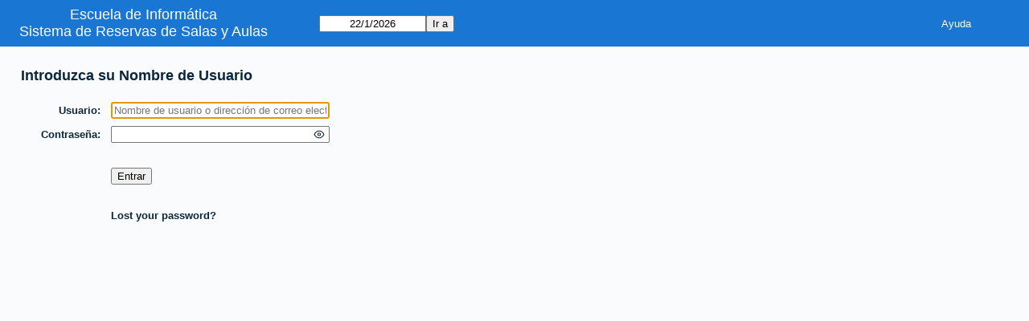

--- FILE ---
content_type: text/html; charset=utf-8
request_url: https://www.escinf.una.ac.cr/reservas/edit_entry.php?room=54&area=1&year=2020&month=2&day=11&hour=7&minute=0
body_size: 1486
content:
<!DOCTYPE html>
<!--[if lte IE 9]>
<html lang="es" class="unsupported_browser">
<![endif]-->
<!--[if (!IE)|(gt IE 9)]><!-->
<html lang="es">
<!--<![endif]-->
<head>
<meta charset="utf-8">
<meta http-equiv="X-UA-Compatible" content="IE=edge">
<meta name="viewport" content="width=device-width, initial-scale=1">
<meta name="csrf_token" content="6aa92fadae720ccf478b57c99962c8e6a36f719334b83a412afa9fcd103ad813">
<meta name="robots" content="noindex, nofollow, noarchive">
<title>Sistema de Reservas de Salas y Aulas</title>
<link rel="stylesheet" type="text/css" href="jquery/ui/css/jquery-ui.structure.min.css?v=1662645011">
<link rel="stylesheet" type="text/css" href="jquery/ui/css/sunny/jquery-ui.theme.min.css?v=1662645011">
<link rel="stylesheet" type="text/css" href="jquery/datatables/datatables.min.css?v=1662645011">
<link rel="stylesheet" type="text/css" href="js/flatpickr/css/flatpickr.min.css?v=1662645011">
<link rel="stylesheet" type="text/css" href="jquery/select2/dist/css/select2.min.css?v=1662645011">
<link rel="stylesheet" type="text/css" href="css/mrbs.css.php?v=1662645011">
<link rel="stylesheet" type="text/css" href="css/mrbs-print.css.php?v=1662645011" media="print">
<!--[if IE]>
<link rel="stylesheet" type="text/css" href="css/mrbs-ie.css?v=1662645011">
<![endif]-->
<script src="js/init.js.php?v=1662645011"></script>
<script src="jquery/jquery-3.6.0.min.js"></script>
<script src="jquery/jquery-migrate-3.3.2.min.js"></script>
<script src="jquery/ui/jquery-ui.min.js?v=1662645011"></script>
<script src="js/functions.js.php?area=1&amp;v=1662645011"></script>
<script src="js/general.js.php?area=1&amp;v=1662645011"></script>
<script src="js/datepicker.js.php?area=1&amp;v=1662645011"></script>
<script src="js/flatpickr/flatpickr.min.js?v=1662645011"></script>
<script src="jquery/select2/dist/js/select2.full.min.js?v=1662645011"></script>
<script src="jquery/select2/dist/js/i18n/es.js?v=1662645011"></script>
<script src="js/flatpickr/l10n/es.js?v=1662645011"></script>
<script src="js/edit_entry.js.php?area=1&amp;v=1662645011"></script>
<!--[if lte IE 8]>
<script src="js/html5shiv.min.js?v=1662645011"></script>
<![endif]-->
</head>
<body class="edit_entry" data-view="day" data-view_all="1" data-area="1" data-room="54" data-page="edit_entry" data-page-date="2026-01-22" data-is-admin="false" data-is-book-admin="false" data-lang-prefs="[&quot;es-CR&quot;,&quot;es&quot;,&quot;es&quot;,&quot;en&quot;]">
<div class="unsupported_message">
<header class="banner simple">
<div class="company">
<span>Escuela de Informática</span><a href="index.php">Sistema de Reservas de Salas y Aulas</a>
</div>
</header>
<div class="contents">
<p>Desafortunadamente su navegador no está soportado por MRBS.  Necesita actualizarlo a una versión más actual, o bien usar un navegador diferente.</p>
</div>
</div>
<header class="banner">
<div class="company">
<span>Escuela de Informática</span><a href="index.php">Sistema de Reservas de Salas y Aulas</a>
</div>
<nav class="container">
<nav>
<nav class="menu">
<a href="help.php?view=day&amp;page_date=2026-01-22&amp;area=1&amp;room=54">Ayuda</a>
</nav>
<nav class="logon">
</nav>
</nav>
<nav>
<form id="form_nav" class="js_hidden" method="get" action="index.php">
<input type="hidden" name="csrf_token" value="6aa92fadae720ccf478b57c99962c8e6a36f719334b83a412afa9fcd103ad813">
<input type="hidden" name="view" value="day">
<input type="hidden" name="area" value="1">
<input type="date" name="page_date" value="2026-01-22" required data-submit="form_nav">
<input type="submit" value="Ir a">
</form>
</nav>
</nav>
</header>
<div class="contents">
<form class="standard" id="logon" method="post" action="edit_entry.php">
<input type="hidden" name="csrf_token" value="6aa92fadae720ccf478b57c99962c8e6a36f719334b83a412afa9fcd103ad813">
<input type="hidden" name="returl" value="">
<input type="hidden" name="target_url" value="edit_entry.php?room=54&amp;area=1&amp;year=2020&amp;month=2&amp;day=11&amp;hour=7&amp;minute=0">
<input type="hidden" name="action" value="SetName">
<fieldset>
<legend>Introduzca su Nombre de Usuario</legend>
<div>
<label title="Nombre de usuario o dirección de correo electrónico" for="username">Usuario</label>
<input type="text" id="username" name="username" placeholder="Nombre de usuario o dirección de correo electrónico" required autofocus autocomplete="username">
</div>
<div>
<label for="password">Contraseña</label>
<input type="password" id="password" name="password" autocomplete="current-password">
</div>
</fieldset>
<fieldset>
<div>
<label></label>
<input type="submit" value="Entrar">
</div>
</fieldset>
<fieldset>
<div>
<label></label>
<a href="reset_password.php">Lost your password?</a>
</div>
</fieldset>
</form>
</div>
</body>
</html>


--- FILE ---
content_type: text/css;charset=UTF-8
request_url: https://www.escinf.una.ac.cr/reservas/css/mrbs-print.css.php?v=1662645011
body_size: 588
content:

.screenonly, .banner, div.minicalendars.formed,
nav:not(.main_calendar):not(.arrow):not(.location):not(.view) {
  display: none;
}

nav.arrow, nav.view {
  visibility: hidden;
}

td.new a, a.new_booking img { display: none; }

.dwm_main :not(tbody) th {
  color: #0B263B;
}

.dwm_main th a:link {
  color: #0B263B;
}


table.dwm_main {
  border-width: 1px 0 1px 1px;
  border-color: #dddddd;
}

.dwm_main td,
.dwm_main tbody th {
  box-shadow: 0 -1px 0 #dddddd;
}




div.cell_container {
  min-height: 100px;
  height: auto;
}

div.cell_header {
  min-height: 1.4em;
  height: 1.4em;
  max-height: 1.4em;
}

div.booking_list {
  overflow: hidden;
  max-height: none;
}

div.booking_list div {
  box-sizing: border-box;
}


div.A a, div.A {outline: 2px solid #ffff99; outline-offset: -2px}
div.B a, div.B {outline: 2px solid #99cccc; outline-offset: -2px}
div.C a, div.C {outline: 2px solid #ffffcd; outline-offset: -2px}
div.D a, div.D {outline: 2px solid #cde6e6; outline-offset: -2px}
div.E a, div.E {outline: 2px solid #6dd9c4; outline-offset: -2px}
div.F a, div.F {outline: 2px solid #82adad; outline-offset: -2px}
div.G a, div.G {outline: 2px solid #ccffcc; outline-offset: -2px}
div.H a, div.H {outline: 2px solid #d9d982; outline-offset: -2px}
div.I a, div.I {outline: 2px solid #99cc66; outline-offset: -2px}
div.J a, div.J {outline: 2px solid #e6ffe6; outline-offset: -2px}
div.S a, div.S {outline: 2px solid #E6DE29; outline-offset: -2px}
div.U a, div.U {outline: 2px solid #5E5D53; outline-offset: -2px}

.ColVis_Button, .dataTables_filter, .dataTables_length, .dataTables_paginate {
  display: none;
}

.ui-resizable-handle {
  display: none;
}


--- FILE ---
content_type: application/x-javascript
request_url: https://www.escinf.una.ac.cr/reservas/js/general.js.php?area=1&v=1662645011
body_size: 2636
content:
'use strict';
var supportsDatalist = function supportsDatalist() {
        return ('list' in document.createElement('input')) &&
           ('options' in document.createElement('datalist')) &&
           (window.HTMLDataListElement !== undefined);
  };


var adjustLabelWidths = function adjustLabelWidths() {
  var standardFieldset = $('.standard fieldset');
  if ((standardFieldset.length !== 0) && (standardFieldset.css('display') === 'table'))
  {
    var labels = standardFieldset.children('div').children('label').not('.rep_type_details label');
        labels.width('auto');
        labels.width(getMaxWidth(labels) + 1);
  }
}


function fillUsernameFields()
{
  var select = $('.ajax_usernames');

    if (select.length === 0)
  {
    return;
  }

  select.each(function() {
            var el = $(this);
      el.mrbsSelect(el.hasClass('datalist'));
            $('body').addClass('ajax-loading');
    });

    $.post({
      url: 'ajax/usernames.php',
      dataType: 'json',
      data: {csrf_token: getCSRFToken(), site: args.site},
      success: function(data) {
          select.each(function() {
              var el = $(this);
              var newOption;
                            var currentOption = el.find('option').first();
              var currentValue = currentOption.val();
              var currentValueUpper = currentValue.toString().toUpperCase();
              var currentText = currentOption.text();
                            el.empty();
                            var foundCurrent = false;
              $.each(data, function(index, option) {
                  if (option.username !== null)
                  {
                    // Make it a case-insensitive comparison as usernames are case-insensitive
                    var selected = (option.username.toString().toUpperCase() === currentValueUpper);
                    foundCurrent = foundCurrent || selected;
                    var newOption = new Option(option.display_name, option.username, selected, selected);
                    el.append(newOption);
                  }
                });
                            if (!foundCurrent)
              {
                newOption = new Option(currentText, currentValue, true, true);
                el.append(newOption);
              }
                            if (el.hasClass('select2-hidden-accessible'))
              {
                var wasOpen = el.select2('isOpen');
                el.select2('close').trigger('change');
                if (wasOpen)
                {
                  el.select2('open');
                }
              }
            });
          $('body').removeClass('ajax-loading');
        }
    });
}


var args;


$(document).on('page_ready', function() {

    args = $('body').data();

    fillUsernameFields();

  
  $('<input>').attr({
      type: 'hidden',
      name: 'datatable',
      value: '1'
    }).appendTo('form[action="search.php"]');

  $('header a[href^="edit_users.php"]').each(function() {
      var href = $(this).attr('href');
      href += (href.indexOf('?') < 0) ? '?' : '&';
      href += 'datatable=1';
      $(this).attr('href', href);
    });

    $('form input.default_action').each(function() {
      var defaultSubmitButton = $(this);
      $(this).parents('form').find('input').on('keypress', function(event) {
          if (event.which === 13)  // the Enter key
          {
            defaultSubmitButton.trigger('click');
            return false;
          }
          else
          {
            return true;
          }
        });
    });

    $('.enabler').on('change', function(){
      var enablerChecked = $(this).is(':checked');
      var elements;
      switch ($(this).attr('name'))
      {
                case 'area_max_duration_enabled':
          elements = $('[name^="area_max_duration"]').not($(this));
          break;
        case 'registrant_limit_enabled':
          elements = $('[name="registrant_limit"]');
          break;
        default:
          elements = $(this).nextAll('input, select')
          break;
      }
      elements.prop('disabled', !enablerChecked);
    })
    .trigger('change');


  if (supportsDatalist())
  {
        $('input[list]').each(function() {
      var input = $(this),
          hiddenInput = $('<input type="hidden">');

            hiddenInput.attr('id', input.attr('id'))
                 .attr('name', input.attr('name'))
                 .val(input.val());

      input.removeAttr('id')
           .removeAttr('name')
           .after(hiddenInput);

            input.on('input', function() {
        hiddenInput.val($(this).val());
      });

    });

        $('form:has(input[list]) input[type="submit"]').on('click', function() {
      $(this).closest('form')
             .find('input:not([name])')
             .not('input[type="submit"]')
             .each(function() {
                 if (!$(this).prop('required') &&
                     (typeof($(this).attr('pattern')) == 'undefined'))
                 {
                   $(this).val('');
                 }
               });

    });

  }
  else
  {
        $('datalist').each(function() {
        var datalist = $(this);
        var options = [];
        datalist.parent().find('option').each(function() {
            var option = {};
            option.label = $(this).text();
            option.value = $(this).val();
            options.push(option);
          });
        var minLength = 0;
                  var breaks = [25,250,2500];
          var nOptions = options.length;
          var i=0;
          while ((i<breaks.length) && (nOptions >= breaks[i]))
          {
            i++;
            minLength++;
          }
                  var formInput = datalist.prev();
        formInput.empty().autocomplete({
            source: options,
            minLength: minLength
          });
                if (minLength === 0)
        {
          formInput.on('focus', function() {
              $(this).autocomplete('search', '');
            });
        }
      });
  }

    $('[type="time"]').each(function() {
    if ($(this).prop('type') !== 'time')
    {
      $(this).attr('placeholder', 'hh:mm')
             .attr('pattern', '^([0-9]|0[0-9]|1[0-9]|2[0-3]):[0-5][0-9]$')
             .on('input', function(e) {
                 e.target.setCustomValidity('');
                 if (!e.target.validity.valid)
                 {
                   e.target.setCustomValidity('La hora debe usar el formato \'hh:mm\'');
                 }
               });
    }
  });

  adjustLabelWidths();

  $(window)
        .on('resize', throttle(function() {
        adjustLabelWidths();
      }, 100));

    $('input[type="password"]').each(function() {
      $(this).after($('<div class="eye"><!-- Based on https://www.iconfinder.com/icons/3325119/eye_icon by Cole Bemis. Licensed under Creative Commons Attribution 3.0 Unported --> <svg fill="none" height="24" stroke="currentColor" stroke-linecap="round" stroke-linejoin="round" stroke-width="2" viewBox="0 0 24 24" width="24" xmlns="http://www.w3.org/2000/svg">   <path d="M1 12s4-8 11-8 11 8 11 8-4 8-11 8-11-8-11-8z"/>   <circle cx="12" cy="12" r="3"/> </svg> </div>'))
             .after($('<div class="eye off"><!-- Based on https://www.iconfinder.com/icons/3325118/eye_off_icon by Cole Bemis Licensed under Creative Commons Attribution 3.0 Unported --> <svg fill="none" height="24" stroke="currentColor" stroke-linecap="round" stroke-linejoin="round" stroke-width="2" viewBox="0 0 24 24" width="24" xmlns="http://www.w3.org/2000/svg">   <path d="M17.94 17.94A10.07 10.07 0 0 1 12 20c-7 0-11-8-11-8a18.45 18.45 0 0 1 5.06-5.94M9.9 4.24A9.12 9.12 0 0 1 12 4c7 0 11 8 11 8a18.5 18.5 0 0 1-2.16 3.19m-6.72-1.07a3 3 0 1 1-4.24-4.24"/>   <line x1="1" x2="23" y1="1" y2="23"/> </svg> </div>'));
    });

    $('.eye svg').on('mousedown', function(e) {
      e.preventDefault();
      var parent = $(this).parent();
      var grandparent = parent.parent();
      var input = grandparent.find('input');
      var newType = (parent.hasClass('off')) ? 'password' : 'text';
      grandparent.find('.eye svg').toggle();
      input.attr('type', newType);
    });

});

$(function() {
  $(document).trigger('page_ready');
});
